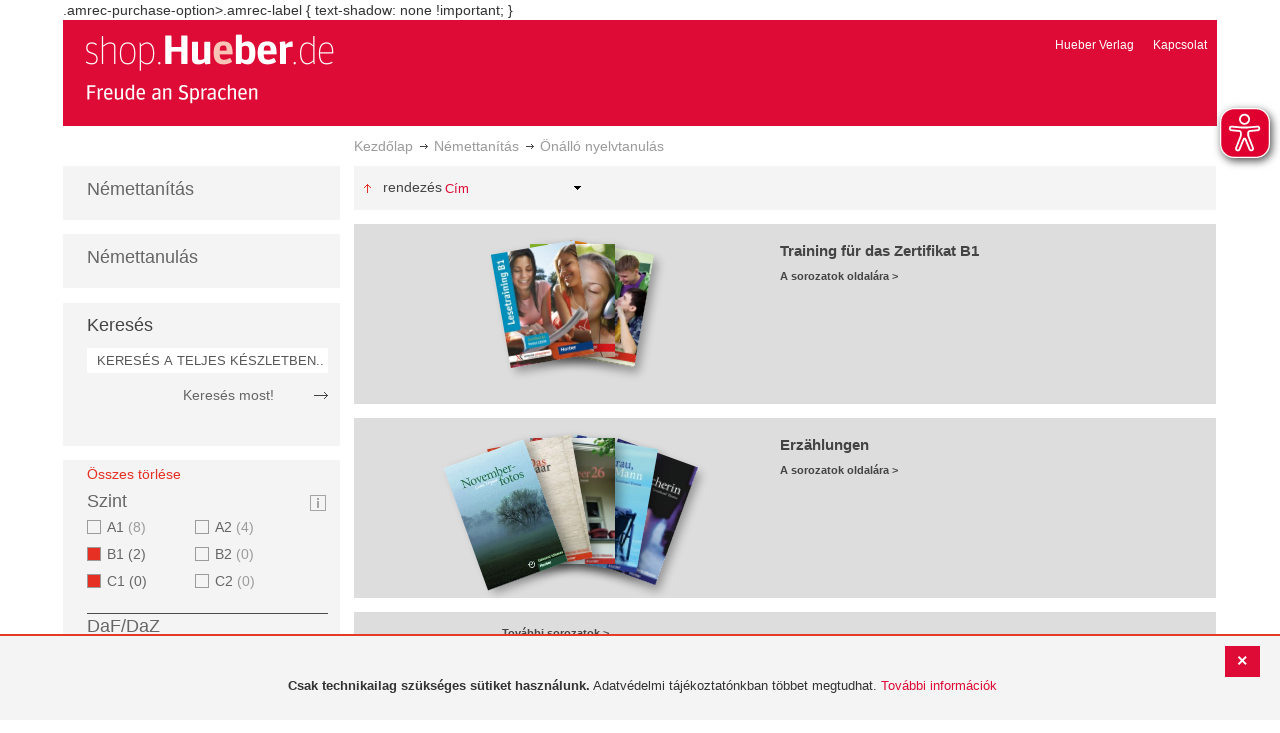

--- FILE ---
content_type: text/html; charset=UTF-8
request_url: https://shop.hueber.de/hu/sprache-unterrichten/selbststandig-lernen/szint/b1-c1/daf/daz/junge-erwachsene-kinder.html
body_size: 11983
content:
<!doctype html>
<html lang="hu">
    <head >
        <script>
    var BASE_URL = 'https://shop.hueber.de/hu/';
    var require = {
        "baseUrl": "https://shop.hueber.de/pub/static/version1755090482/frontend/Hueber/hueber_noprice/hu_HU"
    };
</script>
        <meta charset="utf-8"/>
<meta name="title" content="Hueber | Shop/Katalog | Önálló nyelvtanulás - Némettanítás: B1, C1, Kinder and junge Erwachsene"/>
<meta name="description" content="B1, C1, Kinder and junge Erwachsene"/>
<meta name="keywords" content="B1,C1,Kinder,junge Erwachsene"/>
<meta name="robots" content="NOINDEX,NOFOLLOW"/>
<meta name="viewport" content="width=device-width, initial-scale=1"/>
<meta name="format-detection" content="telephone=no"/>
<title>Hueber | Shop/Katalog | Önálló nyelvtanulás - Némettanítás: B1, C1, Kinder and junge Erwachsene</title>
<link  rel="stylesheet" type="text/css"  media="all" href="https://shop.hueber.de/pub/static/version1755090482/frontend/Hueber/hueber_noprice/hu_HU/mage/calendar.css" />
<link  rel="stylesheet" type="text/css"  media="all" href="https://shop.hueber.de/pub/static/version1755090482/frontend/Hueber/hueber_noprice/hu_HU/css/styles-m.css" />
<link  rel="stylesheet" type="text/css"  media="all" href="https://shop.hueber.de/pub/static/version1755090482/frontend/Hueber/hueber_noprice/hu_HU/css/bootstrap.min.css" />
<link  rel="stylesheet" type="text/css"  media="all" href="https://shop.hueber.de/pub/static/version1755090482/frontend/Hueber/hueber_noprice/hu_HU/Hueber_TopMenu/css/navi.css" />
<link  rel="stylesheet" type="text/css"  media="all" href="https://shop.hueber.de/pub/static/version1755090482/frontend/Hueber/hueber_noprice/hu_HU/css/custom.css" />
<link  rel="stylesheet" type="text/css"  media="all" href="https://shop.hueber.de/pub/static/version1755090482/frontend/Hueber/hueber_noprice/hu_HU/Magento_Catalog/css/catalog_custom.css" />
<link  rel="stylesheet" type="text/css"  media="all" href="https://shop.hueber.de/pub/static/version1755090482/frontend/Hueber/hueber_noprice/hu_HU/Manadev_LayeredNavigation/css/manadev_custom.css" />
<link  rel="stylesheet" type="text/css"  media="all" href="https://shop.hueber.de/pub/static/version1755090482/frontend/Hueber/hueber_noprice/hu_HU/Magento_Checkout/css/checkout_custom.css" />
<link  rel="stylesheet" type="text/css"  media="all" href="https://shop.hueber.de/pub/static/version1755090482/frontend/Hueber/hueber_noprice/hu_HU/Magento_Downloadable/css/downloadable_custom.css" />
<link  rel="stylesheet" type="text/css"  media="all" href="https://shop.hueber.de/pub/static/version1755090482/frontend/Hueber/hueber_noprice/hu_HU/Snk_AddOnProduct/css/category_custom.css" />
<link  rel="stylesheet" type="text/css"  media="all" href="https://shop.hueber.de/pub/static/version1755090482/frontend/Hueber/hueber_noprice/hu_HU/Manadev_Core/css/manadev.css" />
<link  rel="stylesheet" type="text/css"  media="screen and (min-width: 768px)" href="https://shop.hueber.de/pub/static/version1755090482/frontend/Hueber/hueber_noprice/hu_HU/css/styles-l.css" />
<link  rel="stylesheet" type="text/css"  media="print" href="https://shop.hueber.de/pub/static/version1755090482/frontend/Hueber/hueber_noprice/hu_HU/css/print.css" />
<script  type="text/javascript"  src="https://shop.hueber.de/pub/static/version1755090482/frontend/Hueber/hueber_noprice/hu_HU/requirejs/require.js"></script>
<script  type="text/javascript"  src="https://shop.hueber.de/pub/static/version1755090482/frontend/Hueber/hueber_noprice/hu_HU/mage/requirejs/mixins.js"></script>
<script  type="text/javascript"  src="https://shop.hueber.de/pub/static/version1755090482/frontend/Hueber/hueber_noprice/hu_HU/requirejs-config.js"></script>
<script  type="text/javascript"  src="https://shop.hueber.de/pub/static/version1755090482/frontend/Hueber/hueber_noprice/hu_HU/mage/polyfill.js"></script>
<script  type="text/javascript"  src="https://shop.hueber.de/pub/static/version1755090482/frontend/Hueber/hueber_noprice/hu_HU/js/font-awesome_all.min.js"></script>
<script  type="text/javascript"  src="https://shop.hueber.de/pub/static/version1755090482/frontend/Hueber/hueber_noprice/hu_HU/Manadev_LayeredNavigationMobile/js/accordionAnimateFix.js"></script>
<link rel="preload" as="font" crossorigin="anonymous" href="https://shop.hueber.de/pub/static/version1755090482/frontend/Hueber/hueber_noprice/hu_HU/fonts/opensans/light/opensans-300.woff2" />
<link rel="preload" as="font" crossorigin="anonymous" href="https://shop.hueber.de/pub/static/version1755090482/frontend/Hueber/hueber_noprice/hu_HU/fonts/opensans/regular/opensans-400.woff2" />
<link rel="preload" as="font" crossorigin="anonymous" href="https://shop.hueber.de/pub/static/version1755090482/frontend/Hueber/hueber_noprice/hu_HU/fonts/opensans/semibold/opensans-600.woff2" />
<link rel="preload" as="font" crossorigin="anonymous" href="https://shop.hueber.de/pub/static/version1755090482/frontend/Hueber/hueber_noprice/hu_HU/fonts/opensans/bold/opensans-700.woff2" />
<link rel="preload" as="font" crossorigin="anonymous" href="https://shop.hueber.de/pub/static/version1755090482/frontend/Hueber/hueber_noprice/hu_HU/fonts/Luma-Icons.woff2" />
<link  rel="canonical" href="https://shop.hueber.de/hu/sprache-unterrichten/selbststandig-lernen/szint/b1-c1/daf/daz/kinder-junge-erwachsene.html" />
<link  rel="icon" type="image/x-icon" href="https://shop.hueber.de/pub/media/favicon/stores/11/favicon.ico" />
<link  rel="shortcut icon" type="image/x-icon" href="https://shop.hueber.de/pub/media/favicon/stores/11/favicon.ico" />
<!--9KxYIk0p4ZKzmrRwf55FaFSbUOFDuCqG-->
<style>
.amrec-purchase-option>.amrec-label {
     font-weight: 700;
    font-size: 15px;
    text-shadow: none !important;
}
</style>
.amrec-purchase-option>.amrec-label {
 text-shadow: none !important;
}            </head>
    <body data-container="body"
          data-mage-init='{"loaderAjax": {}, "loader": { "icon": "https://shop.hueber.de/pub/static/version1755090482/frontend/Hueber/hueber_noprice/hu_HU/images/loader-2.gif"}}'
        class="container page-with-filter page-products categorypath-sprache-unterrichten-selbststandig-lernen category-selbststandig-lernen catalog-category-view page-layout-2columns-left">
        <script async src="https://shop.hueber.de/pub/static/version1755090482/frontend/Hueber/hueber_noprice/hu_HU/eye_able/public/js/eyeAble.js"></script>
<script async src="https://shop.hueber.de/pub/static/version1755090482/frontend/Hueber/hueber_noprice/hu_HU/eye_able/shop.hueber.de.js"></script>

<div class="topofpagebt" id="topofpagebt" onclick="jQuery('html, body').animate({ scrollTop: 0 }, 'slow');"></div>

<script type="text/javascript">
    require([
        'Magento_Theme/js/scroll'
    ], function ($) {


    });

</script>

<script type="text/x-magento-init">
    {
        "*": {
            "mage/cookies": {
                "expires": null,
                "path": "\u002F",
                "domain": ".shop.hueber.de",
                "secure": false,
                "lifetime": "3600"
            }
        }
    }
</script>
    <noscript>
        <div class="message global noscript">
            <div class="content">
                <p>
                    <strong>Úgy tűnik a JavaScript ki van kapcsolva a böngésződben.</strong>
                    <span>A legjobb élményhez az oldalunkon, győződjön meg róla, hogy a JavaScript be van kapcsolva a böngészőjében.</span>
                </p>
            </div>
        </div>
    </noscript>
    <div role="alertdialog"
         tabindex="-1"
         class="message global cookie"
         id="notice-cookie-block"
         style="display: none;">
                <div class="actions">
            <button id="btn-cookie-close" class="action primary"></button>
        </div>
        <div role="document" class="content" tabindex="0">
            <p>
                <strong>Csak technikailag szükséges sütiket használunk.</strong>
                <span>Adatvédelmi tájékoztatónkban többet megtudhat.</span>
                <a href="/hu/datenschutz">További információk</a>
            </p>
        </div>
            </div>
    <script type="text/x-magento-init">
        {
            "#notice-cookie-block": {
                "cookieNotices": {
                    "cookieAllowButtonSelector": "#btn-cookie-close",
                    "cookieName": "user_allowed_save_cookie",
                    "cookieValue": {"4":1},
                    "cookieLifetime": 31536000,
                    "noCookiesUrl": "https\u003A\u002F\u002Fshop.hueber.de\u002Fhu\u002Fcookie\u002Findex\u002FnoCookies\u002F"
                }
            }
        }
    </script>
        <script>
        require(['jquery', 'jquery/ui'], function($) {
            $(document).ready( function() {
                setTimeout(function() { $("#btn-cookie-close").trigger("click");}, 30000);
            });
        });
    </script>
    
<script>
    window.cookiesConfig = window.cookiesConfig || {};
    window.cookiesConfig.secure = true;
</script>
<script>
    require.config({
        map: {
            '*': {
                wysiwygAdapter: 'mage/adminhtml/wysiwyg/tiny_mce/tinymce4Adapter'
            }
        }
    });
</script>

<script type="text/javascript">
    var et_pagename = "Hueber | Shop/Katalog | Önálló nyelvtanulás - Némettanítás: B1, C1, Kinder and junge Erwachsene, category-18555";
    var et_areas = "/hu/sprache-unterrichten/selbststandig-lernen/szint/b1-c1/daf/daz/junge-erwachsene-kinder";
    var _etr = {blockDC:true}; // fix conflict for jquery
</script>

    <script id="_etLoader" type="text/javascript" charset="UTF-8"
            data-block-cookies="true"
            data-secure-code="GQbXQs"
            src="//static.etracker.com/code/e.js"
            data-plugin-version="Magento2_1.6.0"
            async>



<script type="text/x-magento-init">
{
    "*": {
        "Etracker_Etracker/js/etracker": {
        }
    }
}
</script>

    <script type="text/javascript">
        etCommerce.debugMode = true ;
    </script>

<div id="mana_ajax_wrapper_mana_seo_query"><script>
    manadevSeoQuery = {"hueber_niveaustufen":"156_161","hueber_zielgruppe_daf":"11580_11581"};
</script></div><div class="page-wrapper"><header class="page-header"><div class="magestore-bannerslider">
    </div>
<div class="magestore-bannerslider">
    </div>
<div class="header content"><span data-action="toggle-nav" class="action nav-toggle"><span>Toggle Nav</span></span>
<a
    class="logo"
    href="https://shop.hueber.de/hu/"
    title="Hueber&#x20;Verlag"
    aria-label="store logo">
    <img src="https://shop.hueber.de/pub/static/version1755090482/frontend/Hueber/hueber_noprice/hu_HU/images/logo.png"
         title="Hueber&#x20;Verlag"
         alt="Hueber&#x20;Verlag"
            width="260"            height="80"    />
</a>
<nav id="headernavi">
    <ul class="links">
        <li class="first" ><a href="http://www.hueber.hu/"
                      title="Hueber Verlag" target="_blank">
        Hueber Verlag</a></li>
<li class="top-link-kontakt"><a href="https://shop.hueber.de/hu/kontakt/" title="Kapcsolat" >Kapcsolat</a></li>

        <!--    //todo hide Links for country shops using xml-->
                
    </ul>

</nav>
</div></header><div id="mana_ajax_wrapper_breadcrumbs"><div class="breadcrumbs">
    <ul class="items">
                                <li class="item home">
                                                            <a href="https://shop.hueber.de/hu/" title="Ugrás a honlapra">Kezdőlap</a>
                                                </li>
                                <li class="item category18537">
                                                            <a href="https://shop.hueber.de/hu/sprache-unterrichten.html" title="">Némettanítás</a>
                                                </li>
                                <li class="item category18555">
                                    <strong>Önálló nyelvtanulás</strong>
                            </li>
            </ul>
</div>
</div><div class="magestore-bannerslider">
    </div>
<div class="magestore-bannerslider">
    </div>
<main id="maincontent" class="page-main"><a id="contentarea" tabindex="-1"></a>
<div class="page messages"><div data-placeholder="messages"></div>
<div data-bind="scope: 'messages'">
    <!-- ko if: cookieMessages && cookieMessages.length > 0 -->
    <div role="alert" data-bind="foreach: { data: cookieMessages, as: 'message' }" class="messages">
        <div data-bind="attr: {
            class: 'message-' + message.type + ' ' + message.type + ' message',
            'data-ui-id': 'message-' + message.type
        }">
            <div data-bind="html: $parent.prepareMessageForHtml(message.text)"></div>
        </div>
    </div>
    <!-- /ko -->

    <!-- ko if: messages().messages && messages().messages.length > 0 -->
    <div role="alert" data-bind="foreach: { data: messages().messages, as: 'message' }" class="messages">
        <div data-bind="attr: {
            class: 'message-' + message.type + ' ' + message.type + ' message',
            'data-ui-id': 'message-' + message.type
        }">
            <div data-bind="html: $parent.prepareMessageForHtml(message.text)"></div>
        </div>
    </div>
    <!-- /ko -->
</div>
<script type="text/x-magento-init">
    {
        "*": {
            "Magento_Ui/js/core/app": {
                "components": {
                        "messages": {
                            "component": "Magento_Theme/js/view/messages"
                        }
                    }
                }
            }
    }
</script>
</div><div class="category-view"><div id="mana_ajax_wrapper_category_image"></div><div id="mana_ajax_wrapper_category_description">

</div><div id="mana_ajax_wrapper_category_cms"></div></div><div class="container innerPages"><div class="col-sm-3 leftMenu">    <div class="sections nav-sections">
                <div class="section-items nav-sections-items"
             data-mage-init='{"tabs":{"openedState":"active"}}'>
                                            <div class="section-item-title nav-sections-item-title"
                     data-role="collapsible">
                    <a class="nav-sections-item-switch"
                       data-toggle="switch" href="#store.menu">
                        Menü                    </a>
                </div>
                <div class="section-item-content nav-sections-item-content"
                     id="store.menu"
                     data-role="content">
                    
<script type="text/javascript">
    require([
        'Hueber_TopMenu/js/nav'
    ], function ($) {});

    </script>
<div class="col-sm-3 left-column">
<div id="pagenav">
    <div class="nav-container">
        <nav>
            <ul id="nav" >
                
<li>
	<a href="javascript:void(0)" style="cursor:default;text-decoration:none !important">Némettanítás</a>
		<div class="opener" onclick="toggleSub(this);">+</div><div class="content">
			<ul class="nav-single-language"><div><li><a href="https://shop.hueber.de/hu/sprache-unterrichten/aussprache.html"><span>Aussprache</span></a></li><li><a href="https://shop.hueber.de/hu/catalog/category/view/s/bamf-genehmigt/id/21995/"><span>_ BAMF genehmigt</span></a></li><li><a href="https://shop.hueber.de/hu/sprache-unterrichten/beruf.html"><span>Beruf</span></a></li><li><a href="https://shop.hueber.de/hu/sprache-unterrichten/fertigkeitentraining.html"><span>Fertigkeitentraining</span></a></li><li><a href="https://shop.hueber.de/hu/sprache-unterrichten/grammatik.html"><span>Nyelvtan</span></a></li><li><a href="https://shop.hueber.de/hu/sprache-unterrichten/horbuch.html"><span>Hörbuch</span></a></li><li><a href="https://shop.hueber.de/hu/sprache-unterrichten/horkurs.html"><span>Hörkurs</span></a></li><li><a href="https://shop.hueber.de/hu/sprache-unterrichten/integration.html"><span>Integration</span></a></li><li><a href="https://shop.hueber.de/hu/sprache-unterrichten/kinderbuch.html"><span>Gyermekkönyv</span></a></li><li><a href="https://shop.hueber.de/hu/sprache-unterrichten/kopiervorlagen.html"><span>Kopiervorlagen</span></a></li><li><a href="https://shop.hueber.de/hu/sprache-unterrichten/landeskunde.html"><span>Országismeret</span></a></li><li><a href="https://shop.hueber.de/hu/sprache-unterrichten/lehrwerk.html"><span>Tankönyvsorozat</span></a></li><li><a href="https://shop.hueber.de/hu/sprache-unterrichten/lekture.html"><span>Könnyített olvasmány</span></a></li><li><a href="https://shop.hueber.de/hu/sprache-unterrichten/methodik-didaktik.html"><span>Módszertan, didaktika</span></a></li><li><a href="https://shop.hueber.de/hu/sprache-unterrichten/prufungsvorbereitung.html"><span>Nyelvvizsga-előkészítés</span></a></li><li><a href="https://shop.hueber.de/hu/sprache-unterrichten/ratsel.html"><span>Rejtvény</span></a></li><li><a href="https://shop.hueber.de/hu/sprache-unterrichten/selbststandig-lernen.html"><span>Önálló nyelvtanulás</span></a></li><li><a href="https://shop.hueber.de/hu/sprache-unterrichten/spiele.html"><span>Spiele/Sprachlernspiele</span></a></li><li><a href="https://shop.hueber.de/hu/sprache-unterrichten/sprachfuhrer.html"><span>Nyelvkalauz</span></a></li><li><a href="https://shop.hueber.de/hu/sprache-unterrichten/sprachkurs.html"><span>Nyelvtanfolyam</span></a></li><li><a href="https://shop.hueber.de/hu/sprache-unterrichten/worterbuch.html"><span>Szótár</span></a></li><li><a href="https://shop.hueber.de/hu/sprache-unterrichten/wortschatz.html"><span>Szókincs</span></a></li></div>
			</ul>
		</div>
</li>
<li>
	<a href="javascript:void(0)" style="cursor:default;text-decoration:none !important">Némettanulás</a>
		<div class="opener" onclick="toggleSub(this);">+</div><div class="content">
			<ul class="nav-single-language"><div><li><a href="https://shop.hueber.de/hu/sprache-lernen/aussprache.html"><span>Aussprache</span></a></li><li><a href="https://shop.hueber.de/hu/catalog/category/view/s/bamf-genehmigt/id/21996/"><span>_ BAMF genehmigt</span></a></li><li><a href="https://shop.hueber.de/hu/sprache-lernen/beruf.html"><span>Beruf</span></a></li><li><a href="https://shop.hueber.de/hu/sprache-lernen/fertigkeitentraining.html"><span>Fertigkeitentraining</span></a></li><li><a href="https://shop.hueber.de/hu/sprache-lernen/grammatik.html"><span>Nyelvtan</span></a></li><li><a href="https://shop.hueber.de/hu/sprache-lernen/horbuch.html"><span>Hörbuch</span></a></li><li><a href="https://shop.hueber.de/hu/sprache-lernen/horkurs.html"><span>Hörkurs</span></a></li><li><a href="https://shop.hueber.de/hu/sprache-lernen/integration.html"><span>Integration</span></a></li><li><a href="https://shop.hueber.de/hu/sprache-lernen/kinderbuch.html"><span>Gyermekkönyv</span></a></li><li><a href="https://shop.hueber.de/hu/sprache-lernen/kopiervorlagen.html"><span>Kopiervorlagen</span></a></li><li><a href="https://shop.hueber.de/hu/sprache-lernen/landeskunde.html"><span>Országismeret</span></a></li><li><a href="https://shop.hueber.de/hu/sprache-lernen/lehrwerk.html"><span>Tankönyvsorozat</span></a></li><li><a href="https://shop.hueber.de/hu/sprache-lernen/lekture.html"><span>Könnyített olvasmány</span></a></li><li><a href="https://shop.hueber.de/hu/sprache-lernen/methodik-didaktik.html"><span>Módszertan, didaktika</span></a></li><li><a href="https://shop.hueber.de/hu/sprache-lernen/prufungsvorbereitung.html"><span>Nyelvvizsga-előkészítés</span></a></li><li><a href="https://shop.hueber.de/hu/sprache-lernen/ratsel.html"><span>Rejtvény</span></a></li><li><a href="https://shop.hueber.de/hu/sprache-lernen/selbststandig-lernen.html"><span>Önálló nyelvtanulás</span></a></li><li><a href="https://shop.hueber.de/hu/sprache-lernen/spiele.html"><span>Spiele/Sprachlernspiele</span></a></li><li><a href="https://shop.hueber.de/hu/sprache-lernen/sprachfuhrer.html"><span>Nyelvkalauz</span></a></li><li><a href="https://shop.hueber.de/hu/sprache-lernen/sprachkurs.html"><span>Nyelvtanfolyam</span></a></li><li><a href="https://shop.hueber.de/hu/sprache-lernen/worterbuch.html"><span>Szótár</span></a></li><li><a href="https://shop.hueber.de/hu/sprache-lernen/wortschatz.html"><span>Szókincs</span></a></li></div>
			</ul>
		</div>
</li>            </ul>
        </nav>
    </div>
</div>
    
<script type="text/javascript">
    require([
        'Hueber_TopMenu/js/nav'
    ], function ($) {});

    </script>

<div class="mobile-search">
    Keresés    <div class="opener" onclick="toggleSearch(this);">+</div>
    </div>
<div class="side-search">
    <div>

        <h2 style="margin: 0px;">Keresés</h2>


                <form id="search_mini_form1" action="https://shop.hueber.de/hu/catalogsearch/result/" method="get">
                
            <div class="form-search">

                                    <input id="search" type="text" name="q"
                           placeholder="KERESÉS A TELJES KÉSZLETBEN..."
                           value="" class="input-text"
                           onfocus="this.placeholder = ''"
                           onblur="this.placeholder = 'KERESÉS A TELJES KÉSZLETBEN..." />
                                
                

                <div class="search_action">
                    <div>
                        <a class="detail_search" href="#" onclick="document.forms['search_mini_form1'].submit();">
                            Keresés most!</a>
                    </div>
                </div>

                <div id="search_autocomplete" class="search-autocomplete"></div>
                <script type="text/javascript">
//
//                    var searchForm = new Varien.searchForm('search_mini_form1', 'search',
//                        '//');
//
//
                </script>


            </div>
        </form>

    </div>
</div>

<script>
    function toggleSub(element) {
        if (element.nextElementSibling.style.display !== 'block') {
            element.innerHTML = '-';
            element.nextElementSibling.style.display = 'block';
        } else {
            element.innerHTML = '+';
            element.nextElementSibling.style.display = 'none';
        }
    }
    function toggleSearch(obj) {
        jQuery(".mb-mana-catalog-leftnav,.side-search").toggleClass("hide-mobile");
        if (obj.innerHTML == "+")
            obj.innerHTML = "-";
        else
            obj.innerHTML = "+";
    }
</script>
</div>
<script>
    function toggleSub(element) {
        if (element.nextElementSibling.style.display !== 'block') {
            element.innerHTML = '-';
            element.nextElementSibling.style.display = 'block';
        } else {
            element.innerHTML = '+';
            element.nextElementSibling.style.display = 'none';
        }
    }
    function toggleSearch(obj) {
        jQuery(".mb-mana-catalog-leftnav,.side-search").toggleClass("hide-mobile");
        if (obj.innerHTML == "+")
            obj.innerHTML = "-";
        else
            obj.innerHTML = "+";
    }
</script>
                </div>
                                            <div class="section-item-title nav-sections-item-title"
                     data-role="collapsible">
                    <a class="nav-sections-item-switch"
                       data-toggle="switch" href="#store.links">
                        Fiók                    </a>
                </div>
                <div class="section-item-content nav-sections-item-content"
                     id="store.links"
                     data-role="content">
                    <!-- Account links -->                </div>
                                    </div>
    </div>
<div id="mana_ajax_wrapper_main_mana_layered_nav">
<div class="manadev-filter-blocks-main">
    <div class="block filter mana-filter-block" data-mage-init='{ "Manadev_LayeredNavigation/js/NavigationView": {} }'>
        <div class="block-title filter-title">
            <strong>Szűrés</strong>
        </div>

        <div class="block-content filter-content">
                            <div class="filter-current" style="display: none;">
                    <strong class="block-subtitle filter-current-subtitle" style="display: none" role="heading" aria-level="2" data-count="4">Aktív szűrőfeltételek</strong>
                    <ol class="items">
                                                                                    <li class="item"><span class="filter-label">Szint</span>
<span class="filter-value">B1</span>
<a class="action remove" href="https://shop.hueber.de/hu/sprache-unterrichten/selbststandig-lernen/szint/c1/daf/daz/kinder-junge-erwachsene.html"data-action="-hueber_niveaustufen=156&p=" rel="nofollow"   title="Eltávolítás Szint B1">
    <span>Termék eltávolítása</span>
</a>
</li>
                                                            <li class="item"><span class="filter-label">Szint</span>
<span class="filter-value">C1</span>
<a class="action remove" href="https://shop.hueber.de/hu/sprache-unterrichten/selbststandig-lernen/szint/b1/daf/daz/kinder-junge-erwachsene.html"data-action="-hueber_niveaustufen=161&p=" rel="nofollow"   title="Eltávolítás Szint C1">
    <span>Termék eltávolítása</span>
</a>
</li>
                                                                                                                <li class="item"><span class="filter-label">DaF/DaZ</span>
<span class="filter-value">Kinder</span>
<a class="action remove" href="https://shop.hueber.de/hu/sprache-unterrichten/selbststandig-lernen/szint/b1-c1/daf/daz/junge-erwachsene.html"data-action="-hueber_zielgruppe_daf=11581&p=" rel="nofollow"   title="Eltávolítás DaF/DaZ Kinder">
    <span>Termék eltávolítása</span>
</a>
</li>
                                                            <li class="item"><span class="filter-label">DaF/DaZ</span>
<span class="filter-value">junge Erwachsene</span>
<a class="action remove" href="https://shop.hueber.de/hu/sprache-unterrichten/selbststandig-lernen/szint/b1-c1/daf/daz/kinder.html"data-action="-hueber_zielgruppe_daf=11580&p=" rel="nofollow"   title="Eltávolítás DaF/DaZ junge Erwachsene">
    <span>Termék eltávolítása</span>
</a>
</li>
                                                                        </ol>
                </div>

                <div class="block-actions filter-actions">
                    <a href="https://shop.hueber.de/hu/sprache-unterrichten/selbststandig-lernen.html"data-action="p=&hueber_niveaustufen=&hueber_zielgruppe_daf=" class="action clear filter-clear"><span>Összes törlése</span></a>
                </div>
            
            <strong role="heading" aria-level="2" class="block-subtitle filter-subtitle" style="display: none">Vásárlási beállítások                            </strong>

            <dl class="filter-options" id="narrow-by-list">
                                                            <dt role="heading" aria-level="3" class="text-capitalize filter-options-title main-filter-hueber-niveaustufen">
                    Szint                </dt>
                                                    <div class="niveau_icon" ><a href="https://shop.hueber.de/hu/niveaustufen/" target="_blank">
                            <img src="https://shop.hueber.de/pub/static/version1755090482/frontend/Hueber/hueber_noprice/hu_HU/images/info.png" title="Legende Niveaustufen" /></a></div>
                                                <dd class="filter-options-content main-filter-hueber-niveaustufen">
<div class="manadev-expandable-filter outer-container show-more-show-less">
    <div class="inner-container">
        <!---->

    <ol id="show_in_main_sidebar-hueber_niveaustufen" class="items mana-filter-checkboxes" data-mage-init='{ "Manadev_LayeredNavigationCheckboxes/js/FilterView": {} }'>
                                    <li class="item">
                    <a class="unchecked" href="https://shop.hueber.de/hu/sprache-unterrichten/selbststandig-lernen/szint/b1-c1-a1/daf/daz/kinder-junge-erwachsene.html"data-action="+hueber_niveaustufen=158&p=" rel="nofollow">
                        A1                                                    <span class="count">8<span class="filter-count-label">
                                                            elemek                                                    </span></span>
                                            </a>
                </li>
                                                <li class="item">
                    <a class="unchecked" href="https://shop.hueber.de/hu/sprache-unterrichten/selbststandig-lernen/szint/b1-c1-a2/daf/daz/kinder-junge-erwachsene.html"data-action="+hueber_niveaustufen=160&p=" rel="nofollow">
                        A2                                                    <span class="count">4<span class="filter-count-label">
                                                            elemek                                                    </span></span>
                                            </a>
                </li>
                                                <li class="mana-selected item">
                    <a class="checked" href="https://shop.hueber.de/hu/sprache-unterrichten/selbststandig-lernen/szint/c1/daf/daz/kinder-junge-erwachsene.html"data-action="-hueber_niveaustufen=156&p=" rel="nofollow">
                        B1                                                    <span class="count">2<span class="filter-count-label">
                                                            elemek                                                    </span></span>
                                            </a>
                </li>
                                                <li class="item">
                    <a class="unchecked disabled" href="javascript:void(0)">
                        B2                                                    <span class="count">0<span class="filter-count-label">
                                                                    elemek                                                            </span></span>
                                            </a>
                </li>
                                                <li class="mana-selected item">
                    <a class="checked" href="https://shop.hueber.de/hu/sprache-unterrichten/selbststandig-lernen/szint/b1/daf/daz/kinder-junge-erwachsene.html"data-action="-hueber_niveaustufen=161&p=" rel="nofollow">
                        C1                                                    <span class="count">0<span class="filter-count-label">
                                                            elemek                                                    </span></span>
                                            </a>
                </li>
                                                <li class="item">
                    <a class="unchecked disabled" href="javascript:void(0)">
                        C2                                                    <span class="count">0<span class="filter-count-label">
                                                                    elemek                                                            </span></span>
                                            </a>
                </li>
                        </ol>
    </div>
</div>
    <div class="manadev-show-more">
        <a href="#" title="Mutass többet">Mutass többet</a>
    </div>
<script>
    require([
        'jquery',
        'Manadev_LayeredNavigationShowMore/js/showMoreShowLess'
    ], function($) {
        var options = {
    "number_of_visible_items": "4",
    "show_more_label": "Mutass t\u00f6bbet",
    "show_less_label": "Show less",
    "transition_duration_ms": "100"
};
        $("#show_in_main_sidebar-hueber_niveaustufen").showMoreShowLess(options);
    });
</script>
</dd>
                                                            <dt role="heading" aria-level="3" class="text-capitalize filter-options-title main-filter-hueber-zielgruppe-daf">
                    DaF/DaZ                </dt>
                                                                <dd class="filter-options-content main-filter-hueber-zielgruppe-daf"><!---->

    <ol id="show_in_main_sidebar-hueber_zielgruppe_daf" class="items mana-filter-checkboxes" data-mage-init='{ "Manadev_LayeredNavigationCheckboxes/js/FilterView": {} }'>
                                    <li class="item">
                    <a class="unchecked" href="https://shop.hueber.de/hu/sprache-unterrichten/selbststandig-lernen/szint/b1-c1/daf/daz/kinder-erwachsene-junge-erwachsene.html"data-action="+hueber_zielgruppe_daf=11579&p=" rel="nofollow">
                        Erwachsene                                                    <span class="count">189<span class="filter-count-label">
                                                            elemek                                                    </span></span>
                                            </a>
                </li>
                                                <li class="item">
                    <a class="unchecked" href="https://shop.hueber.de/hu/sprache-unterrichten/selbststandig-lernen/szint/b1-c1/daf/daz/kinder-jugendliche-junge-erwachsene.html"data-action="+hueber_zielgruppe_daf=11582&p=" rel="nofollow">
                        Jugendliche                                                    <span class="count">41<span class="filter-count-label">
                                                            elemek                                                    </span></span>
                                            </a>
                </li>
                                                <li class="mana-selected item">
                    <a class="checked" href="https://shop.hueber.de/hu/sprache-unterrichten/selbststandig-lernen/szint/b1-c1/daf/daz/junge-erwachsene.html"data-action="-hueber_zielgruppe_daf=11581&p=" rel="nofollow">
                        Kinder                                                    <span class="count">2<span class="filter-count-label">
                                                            elemek                                                    </span></span>
                                            </a>
                </li>
                        </ol>
</dd>
                                                            <dt role="heading" aria-level="3" class="text-capitalize filter-options-title main-filter-hueber-schultypen">
                    Schultypen                </dt>
                                                                <dd class="filter-options-content main-filter-hueber-schultypen">
<ol id="show_in_main_sidebar-hueber_schultypen" class="mana-filter-radio" data-mage-init='{ "Manadev_LayeredNavigationRadio/js/manadevRadioFilter": {} }'>
    <li class="item">
        <input
            type="radio"
            style="display:none;"
            id="show_in_main_sidebar-hueber_schultypen_"
            name="show_in_main_sidebar-hueber_schultypen"
            value="https://shop.hueber.de/hu/sprache-unterrichten/selbststandig-lernen/szint/b1-c1/daf/daz/kinder-junge-erwachsene.html"
            data-action="hueber_schultypen=&p="            checked="checked"         />
        <label for="show_in_main_sidebar-hueber_schultypen_">
		    <span
                 class="m-selected-radio-button"                 title="Összes"
            >
                Összes            </span>
        </label>
    </li>
        <li class="item">
        <input
            type="radio"
            style="display:none;"
            id="show_in_main_sidebar-hueber_schultypen_0"
            name="show_in_main_sidebar-hueber_schultypen"
            value="https://shop.hueber.de/hu/sprache-unterrichten/selbststandig-lernen/szint/b1-c1/daf/daz/kinder-junge-erwachsene/schultypen/gymnasium.html"
            data-action="hueber_schultypen=11563&p="                    />
        <label for="show_in_main_sidebar-hueber_schultypen_0">
		    <span
                >
                Gymnasium                                    (1)
                            </span>
        </label>
    </li>
    </ol>
</dd>
                                                            <dt role="heading" aria-level="3" class="text-capitalize filter-options-title main-filter-hueber-medium">
                    Médium                </dt>
                                                                    <div class="niveau_icon" ><a href="https://shop.hueber.de/hu/medien/" target="_blank">
                            <img src="https://shop.hueber.de/pub/static/version1755090482/frontend/Hueber/hueber_noprice/hu_HU/images/info.png" title="Legende Medien" /></a></div>
                                <dd class="filter-options-content main-filter-hueber-medium">
<ol id="show_in_main_sidebar-hueber_medium" class="mana-filter-radio" data-mage-init='{ "Manadev_LayeredNavigationRadio/js/manadevRadioFilter": {} }'>
    <li class="item">
        <input
            type="radio"
            style="display:none;"
            id="show_in_main_sidebar-hueber_medium_"
            name="show_in_main_sidebar-hueber_medium"
            value="https://shop.hueber.de/hu/sprache-unterrichten/selbststandig-lernen/szint/b1-c1/daf/daz/kinder-junge-erwachsene.html"
            data-action="hueber_medium=&p="            checked="checked"         />
        <label for="show_in_main_sidebar-hueber_medium_">
		    <span
                 class="m-selected-radio-button"                 title="Összes"
            >
                Összes            </span>
        </label>
    </li>
        <li class="item">
        <input
            type="radio"
            style="display:none;"
            id="show_in_main_sidebar-hueber_medium_0"
            name="show_in_main_sidebar-hueber_medium"
            value="https://shop.hueber.de/hu/sprache-unterrichten/selbststandig-lernen/szint/b1-c1/daf/daz/kinder-junge-erwachsene/médium/buch.html"
            data-action="hueber_medium=318&p="                    />
        <label for="show_in_main_sidebar-hueber_medium_0">
		    <span
                >
                Buch                                    (2)
                            </span>
        </label>
    </li>
    </ol>
</dd>
                        </dl>
        </div>
    </div>
</div>
</div>
</div><div class="col-xs-12 col-sm-9 innerPagesMain"><div class="magestore-bannerslider">
    </div>
<div class="magestore-bannerslider">
    </div>
<input name="form_key" type="hidden" value="IWua1dF1eCcsdV1y" /><div id="authenticationPopup" data-bind="scope:'authenticationPopup'" style="display: none;">
    <script>
        window.authenticationPopup = {"autocomplete":"off","customerRegisterUrl":"https:\/\/shop.hueber.de\/hu\/customer\/account\/create\/","customerForgotPasswordUrl":"https:\/\/shop.hueber.de\/hu\/customer\/account\/forgotpassword\/","baseUrl":"https:\/\/shop.hueber.de\/hu\/"};
    </script>
    <!-- ko template: getTemplate() --><!-- /ko -->
    <script type="text/x-magento-init">
        {
            "#authenticationPopup": {
                "Magento_Ui/js/core/app": {"components":{"authenticationPopup":{"component":"Magento_Customer\/js\/view\/authentication-popup","children":{"messages":{"component":"Magento_Ui\/js\/view\/messages","displayArea":"messages"},"captcha":{"component":"Magento_Captcha\/js\/view\/checkout\/loginCaptcha","displayArea":"additional-login-form-fields","formId":"user_login","configSource":"checkout"},"amazon-button":{"component":"Amazon_Login\/js\/view\/login-button-wrapper","sortOrder":"0","displayArea":"additional-login-form-fields","config":{"tooltip":"Securely login into our website using your existing Amazon details.","componentDisabled":true}}}}}}            },
            "*": {
                "Magento_Ui/js/block-loader": "https\u003A\u002F\u002Fshop.hueber.de\u002Fpub\u002Fstatic\u002Fversion1755090482\u002Ffrontend\u002FHueber\u002Fhueber_noprice\u002Fhu_HU\u002Fimages\u002Floader\u002D1.gif"
            }
        }
    </script>
</div>
<script type="text/x-magento-init">
    {
        "*": {
            "Magento_Customer/js/section-config": {
                "sections": {"stores\/store\/switch":["*"],"stores\/store\/switchrequest":["*"],"directory\/currency\/switch":["*"],"*":["messages","customweb_external_checkout_widgets"],"customer\/account\/logout":["*","recently_viewed_product","recently_compared_product","persistent"],"customer\/account\/loginpost":["*"],"customer\/account\/createpost":["*"],"customer\/account\/editpost":["*"],"customer\/ajax\/login":["checkout-data","cart","captcha"],"catalog\/product_compare\/add":["compare-products"],"catalog\/product_compare\/remove":["compare-products"],"catalog\/product_compare\/clear":["compare-products"],"sales\/guest\/reorder":["cart"],"sales\/order\/reorder":["cart"],"checkout\/cart\/add":["cart","directory-data"],"checkout\/cart\/delete":["cart"],"checkout\/cart\/updatepost":["cart"],"checkout\/cart\/updateitemoptions":["cart"],"checkout\/cart\/couponpost":["cart"],"checkout\/cart\/estimatepost":["cart"],"checkout\/cart\/estimateupdatepost":["cart"],"checkout\/onepage\/saveorder":["cart","checkout-data","last-ordered-items"],"checkout\/sidebar\/removeitem":["cart"],"checkout\/sidebar\/updateitemqty":["cart"],"rest\/*\/v1\/carts\/*\/payment-information":["cart","last-ordered-items","instant-purchase"],"rest\/*\/v1\/guest-carts\/*\/payment-information":["cart"],"rest\/*\/v1\/guest-carts\/*\/selected-payment-method":["cart","checkout-data"],"rest\/*\/v1\/carts\/*\/selected-payment-method":["cart","checkout-data","instant-purchase"],"customer\/address\/*":["instant-purchase"],"customer\/account\/*":["instant-purchase"],"vault\/cards\/deleteaction":["instant-purchase"],"multishipping\/checkout\/overviewpost":["cart"],"authorizenet\/directpost_payment\/place":["cart","checkout-data"],"paypal\/express\/placeorder":["cart","checkout-data"],"paypal\/payflowexpress\/placeorder":["cart","checkout-data"],"paypal\/express\/onauthorization":["cart","checkout-data"],"persistent\/index\/unsetcookie":["persistent"],"review\/product\/post":["review"],"braintree\/paypal\/placeorder":["cart","checkout-data"],"wishlist\/index\/add":["wishlist"],"wishlist\/index\/remove":["wishlist"],"wishlist\/index\/updateitemoptions":["wishlist"],"wishlist\/index\/update":["wishlist"],"wishlist\/index\/cart":["wishlist","cart"],"wishlist\/index\/fromcart":["wishlist","cart"],"wishlist\/index\/allcart":["wishlist","cart"],"wishlist\/shared\/allcart":["wishlist","cart"],"wishlist\/shared\/cart":["cart"],"payenginecw\/endpoint\/index":["cart"]},
                "clientSideSections": ["checkout-data","cart-data"],
                "baseUrls": ["https:\/\/shop.hueber.de\/hu\/"],
                "sectionNames": ["messages","customer","compare-products","last-ordered-items","cart","directory-data","captcha","instant-purchase","persistent","review","wishlist","customweb_external_checkout_widgets","recently_viewed_product","recently_compared_product","product_data_storage","paypal-billing-agreement","ops-aliases"]            }
        }
    }
</script>
<script type="text/x-magento-init">
    {
        "*": {
            "Magento_Customer/js/customer-data": {
                "sectionLoadUrl": "https\u003A\u002F\u002Fshop.hueber.de\u002Fhu\u002Fcustomer\u002Fsection\u002Fload\u002F",
                "expirableSectionLifetime": 60,
                "expirableSectionNames": ["cart","persistent"],
                "cookieLifeTime": "3600",
                "updateSessionUrl": "https\u003A\u002F\u002Fshop.hueber.de\u002Fhu\u002Fcustomer\u002Faccount\u002FupdateSession\u002F"
            }
        }
    }
</script>
<script type="text/x-magento-init">
    {
        "*": {
            "Magento_Customer/js/invalidation-processor": {
                "invalidationRules": {
                    "website-rule": {
                        "Magento_Customer/js/invalidation-rules/website-rule": {
                            "scopeConfig": {
                                "websiteId": "4"
                            }
                        }
                    }
                }
            }
        }
    }
</script>
<script type="text/x-magento-init">
    {
        "body": {
            "pageCache": {"url":"https:\/\/shop.hueber.de\/hu\/page_cache\/block\/render\/id\/18555\/?hueber_niveaustufen=156_161&hueber_zielgruppe_daf=11580_11581","handles":["default","catalog_category_view","catalog_category_view_type_layered","catalog_category_view_type_layered_without_children","catalog_category_view_id_18555","mana_styles"],"originalRequest":{"route":"catalog","controller":"category","action":"view","uri":"\/hu\/sprache-unterrichten\/selbststandig-lernen\/szint\/b1-c1\/daf\/daz\/junge-erwachsene-kinder.html"},"versionCookieName":"private_content_version"}        }
    }
</script>

<div class="magestore-bannerslider">
    </div>
<div id="mana_ajax_wrapper_category_products"><div id="mana_ajax_wrapper_mobile_mana_layered_nav">
    <div class="mana-filter-block mana-mobile" data-mage-init='{"Manadev_Core/js/StatefulCollapsibleWidget":{"id": "mobile.mana.layered_nav.title", "openedState": "active", "collapsible": true, "animate": 150, "active": true}, "Manadev_LayeredNavigation/js/NavigationView": {}}'>
        <dl class="filter-options" data-role="collapsible">
            <dt data-role="title">
                <div class="m-filter-title" data-role="trigger">
                    Szűrés                    <span class="collapse-indicator">&nbsp;</span>
                </div>
                                                            <ol class="m-applied-filters items">
                                                                                                <li class="item"><span class="filter-label">Szint</span>
<span class="filter-value">B1</span>
<a class="action remove" href="https://shop.hueber.de/hu/sprache-unterrichten/selbststandig-lernen/szint/c1/daf/daz/kinder-junge-erwachsene.html"data-action="-hueber_niveaustufen=156&p=" rel="nofollow"   title="Eltávolítás Szint B1">
    <span>Termék eltávolítása</span>
</a>
</li>
                                                                    <li class="item"><span class="filter-label">Szint</span>
<span class="filter-value">C1</span>
<a class="action remove" href="https://shop.hueber.de/hu/sprache-unterrichten/selbststandig-lernen/szint/b1/daf/daz/kinder-junge-erwachsene.html"data-action="-hueber_niveaustufen=161&p=" rel="nofollow"   title="Eltávolítás Szint C1">
    <span>Termék eltávolítása</span>
</a>
</li>
                                                                                                                                <li class="item"><span class="filter-label">DaF/DaZ</span>
<span class="filter-value">Kinder</span>
<a class="action remove" href="https://shop.hueber.de/hu/sprache-unterrichten/selbststandig-lernen/szint/b1-c1/daf/daz/junge-erwachsene.html"data-action="-hueber_zielgruppe_daf=11581&p=" rel="nofollow"   title="Eltávolítás DaF/DaZ Kinder">
    <span>Termék eltávolítása</span>
</a>
</li>
                                                                    <li class="item"><span class="filter-label">DaF/DaZ</span>
<span class="filter-value">junge Erwachsene</span>
<a class="action remove" href="https://shop.hueber.de/hu/sprache-unterrichten/selbststandig-lernen/szint/b1-c1/daf/daz/kinder.html"data-action="-hueber_zielgruppe_daf=11580&p=" rel="nofollow"   title="Eltávolítás DaF/DaZ junge Erwachsene">
    <span>Termék eltávolítása</span>
</a>
</li>
                                                                                    </ol>
                    
                    <a href="https://shop.hueber.de/hu/sprache-unterrichten/selbststandig-lernen.html"data-action="p=&hueber_niveaustufen=&hueber_zielgruppe_daf=" class="action clear filter-clear"><span>Összes törlése</span></a>
                                            </dt>
            <dd class="block-content" data-role="content" >
<!--            >-->
                                    <dl data-mage-init = '{"Manadev_Core/js/StatefulCollapsibleWidget":{"id": "mobile.mana.layered_nav.hueber_niveaustufen.filter", "openedState": "active", "animate": 150, "active": true}}'>
                        <dt data-role="title">
                            Szint                            <span class="collapse-indicator">&nbsp;</span>

                                                            <div class="filter-remove">
                                    <a href="https://shop.hueber.de/hu/sprache-unterrichten/selbststandig-lernen/daf/daz/kinder-junge-erwachsene.html"data-action="hueber_niveaustufen=&p=" class="action remove">
                                        <span>X</span>
                                    </a>
                                </div>
                                                    </dt>
                        <dd class="filter-options-content" data-role="content">
                            <div class="m-accordion-container">
                                
<div class="manadev-expandable-filter outer-container show-more-show-less">
    <div class="inner-container">
        <!---->

    <ol id="show_on_mobile-hueber_niveaustufen" class="items mana-filter-checkboxes" data-mage-init='{ "Manadev_LayeredNavigationCheckboxes/js/FilterView": {} }'>
                                    <li class="item">
                    <a class="unchecked" href="https://shop.hueber.de/hu/sprache-unterrichten/selbststandig-lernen/szint/b1-c1-a1/daf/daz/kinder-junge-erwachsene.html"data-action="+hueber_niveaustufen=158&p=" rel="nofollow">
                        A1                                                    <span class="count">8<span class="filter-count-label">
                                                            elemek                                                    </span></span>
                                            </a>
                </li>
                                                <li class="item">
                    <a class="unchecked" href="https://shop.hueber.de/hu/sprache-unterrichten/selbststandig-lernen/szint/b1-c1-a2/daf/daz/kinder-junge-erwachsene.html"data-action="+hueber_niveaustufen=160&p=" rel="nofollow">
                        A2                                                    <span class="count">4<span class="filter-count-label">
                                                            elemek                                                    </span></span>
                                            </a>
                </li>
                                                <li class="mana-selected item">
                    <a class="checked" href="https://shop.hueber.de/hu/sprache-unterrichten/selbststandig-lernen/szint/c1/daf/daz/kinder-junge-erwachsene.html"data-action="-hueber_niveaustufen=156&p=" rel="nofollow">
                        B1                                                    <span class="count">2<span class="filter-count-label">
                                                            elemek                                                    </span></span>
                                            </a>
                </li>
                                                <li class="item">
                    <a class="unchecked disabled" href="javascript:void(0)">
                        B2                                                    <span class="count">0<span class="filter-count-label">
                                                                    elemek                                                            </span></span>
                                            </a>
                </li>
                                                <li class="mana-selected item">
                    <a class="checked" href="https://shop.hueber.de/hu/sprache-unterrichten/selbststandig-lernen/szint/b1/daf/daz/kinder-junge-erwachsene.html"data-action="-hueber_niveaustufen=161&p=" rel="nofollow">
                        C1                                                    <span class="count">0<span class="filter-count-label">
                                                            elemek                                                    </span></span>
                                            </a>
                </li>
                                                <li class="item">
                    <a class="unchecked disabled" href="javascript:void(0)">
                        C2                                                    <span class="count">0<span class="filter-count-label">
                                                                    elemek                                                            </span></span>
                                            </a>
                </li>
                        </ol>
    </div>
</div>
    <div class="manadev-show-more">
        <a href="#" title="Mutass többet">Mutass többet</a>
    </div>
<script>
    require([
        'jquery',
        'Manadev_LayeredNavigationShowMore/js/showMoreShowLess'
    ], function($) {
        var options = {
    "number_of_visible_items": "4",
    "show_more_label": "Mutass t\u00f6bbet",
    "show_less_label": "Show less",
    "transition_duration_ms": "100"
};
        $("#show_on_mobile-hueber_niveaustufen").showMoreShowLess(options);
    });
</script>
                            </div>
                        </dd>
                    </dl>
                                        <dl data-mage-init = '{"Manadev_Core/js/StatefulCollapsibleWidget":{"id": "mobile.mana.layered_nav.hueber_zielgruppe_daf.filter", "openedState": "active", "animate": 150, "active": true}}'>
                        <dt data-role="title">
                            DaF/DaZ                            <span class="collapse-indicator">&nbsp;</span>

                                                            <div class="filter-remove">
                                    <a href="https://shop.hueber.de/hu/sprache-unterrichten/selbststandig-lernen/szint/b1-c1.html"data-action="hueber_zielgruppe_daf=&p=" class="action remove">
                                        <span>X</span>
                                    </a>
                                </div>
                                                    </dt>
                        <dd class="filter-options-content" data-role="content">
                            <div class="m-accordion-container">
                                <!---->

    <ol id="show_on_mobile-hueber_zielgruppe_daf" class="items mana-filter-checkboxes" data-mage-init='{ "Manadev_LayeredNavigationCheckboxes/js/FilterView": {} }'>
                                    <li class="item">
                    <a class="unchecked" href="https://shop.hueber.de/hu/sprache-unterrichten/selbststandig-lernen/szint/b1-c1/daf/daz/kinder-erwachsene-junge-erwachsene.html"data-action="+hueber_zielgruppe_daf=11579&p=" rel="nofollow">
                        Erwachsene                                                    <span class="count">189<span class="filter-count-label">
                                                            elemek                                                    </span></span>
                                            </a>
                </li>
                                                <li class="item">
                    <a class="unchecked" href="https://shop.hueber.de/hu/sprache-unterrichten/selbststandig-lernen/szint/b1-c1/daf/daz/kinder-jugendliche-junge-erwachsene.html"data-action="+hueber_zielgruppe_daf=11582&p=" rel="nofollow">
                        Jugendliche                                                    <span class="count">41<span class="filter-count-label">
                                                            elemek                                                    </span></span>
                                            </a>
                </li>
                                                <li class="mana-selected item">
                    <a class="checked" href="https://shop.hueber.de/hu/sprache-unterrichten/selbststandig-lernen/szint/b1-c1/daf/daz/junge-erwachsene.html"data-action="-hueber_zielgruppe_daf=11581&p=" rel="nofollow">
                        Kinder                                                    <span class="count">2<span class="filter-count-label">
                                                            elemek                                                    </span></span>
                                            </a>
                </li>
                        </ol>
                            </div>
                        </dd>
                    </dl>
                                        <dl data-mage-init = '{"Manadev_Core/js/StatefulCollapsibleWidget":{"id": "mobile.mana.layered_nav.hueber_schultypen.filter", "openedState": "active", "animate": 150, "active": true}}'>
                        <dt data-role="title">
                            Schultypen                            <span class="collapse-indicator">&nbsp;</span>

                                                    </dt>
                        <dd class="filter-options-content" data-role="content">
                            <div class="m-accordion-container">
                                
<ol id="show_on_mobile-hueber_schultypen" class="mana-filter-radio" data-mage-init='{ "Manadev_LayeredNavigationRadio/js/manadevRadioFilter": {} }'>
    <li class="item">
        <input
            type="radio"
            style="display:none;"
            id="show_on_mobile-hueber_schultypen_"
            name="show_on_mobile-hueber_schultypen"
            value="https://shop.hueber.de/hu/sprache-unterrichten/selbststandig-lernen/szint/b1-c1/daf/daz/kinder-junge-erwachsene.html"
            data-action="hueber_schultypen=&p="            checked="checked"         />
        <label for="show_on_mobile-hueber_schultypen_">
		    <span
                 class="m-selected-radio-button"                 title="Összes"
            >
                Összes            </span>
        </label>
    </li>
        <li class="item">
        <input
            type="radio"
            style="display:none;"
            id="show_on_mobile-hueber_schultypen_0"
            name="show_on_mobile-hueber_schultypen"
            value="https://shop.hueber.de/hu/sprache-unterrichten/selbststandig-lernen/szint/b1-c1/daf/daz/kinder-junge-erwachsene/schultypen/gymnasium.html"
            data-action="hueber_schultypen=11563&p="                    />
        <label for="show_on_mobile-hueber_schultypen_0">
		    <span
                >
                Gymnasium                                    (1)
                            </span>
        </label>
    </li>
    </ol>
                            </div>
                        </dd>
                    </dl>
                                        <dl data-mage-init = '{"Manadev_Core/js/StatefulCollapsibleWidget":{"id": "mobile.mana.layered_nav.hueber_medium.filter", "openedState": "active", "animate": 150, "active": true}}'>
                        <dt data-role="title">
                            Médium                            <span class="collapse-indicator">&nbsp;</span>

                                                    </dt>
                        <dd class="filter-options-content" data-role="content">
                            <div class="m-accordion-container">
                                
<ol id="show_on_mobile-hueber_medium" class="mana-filter-radio" data-mage-init='{ "Manadev_LayeredNavigationRadio/js/manadevRadioFilter": {} }'>
    <li class="item">
        <input
            type="radio"
            style="display:none;"
            id="show_on_mobile-hueber_medium_"
            name="show_on_mobile-hueber_medium"
            value="https://shop.hueber.de/hu/sprache-unterrichten/selbststandig-lernen/szint/b1-c1/daf/daz/kinder-junge-erwachsene.html"
            data-action="hueber_medium=&p="            checked="checked"         />
        <label for="show_on_mobile-hueber_medium_">
		    <span
                 class="m-selected-radio-button"                 title="Összes"
            >
                Összes            </span>
        </label>
    </li>
        <li class="item">
        <input
            type="radio"
            style="display:none;"
            id="show_on_mobile-hueber_medium_0"
            name="show_on_mobile-hueber_medium"
            value="https://shop.hueber.de/hu/sprache-unterrichten/selbststandig-lernen/szint/b1-c1/daf/daz/kinder-junge-erwachsene/médium/buch.html"
            data-action="hueber_medium=318&p="                    />
        <label for="show_on_mobile-hueber_medium_0">
		    <span
                >
                Buch                                    (2)
                            </span>
        </label>
    </li>
    </ol>
                            </div>
                        </dd>
                    </dl>
                                </dd>
        </dl>
    </div>
            <script type="text/x-magento-init">
            {
    ".mana-mobile": {
        "Manadev_LayeredNavigationMobile\/js\/manaMobileLayeredNavigation": {
            "max_width": "767"
        }
    }
}        </script>
            <script>
        require(['jquery'], function ($) {
            //console.log('window width: ' + $(window).width());
            if ($(window).width() <= 767) {
                $('body').addClass('mana-mobile-layered-navigation-enabled');
            }
        });
    </script>
    </div><div id="mana_ajax_wrapper_above_products_mana_layered_nav">
</div>    <div id="mana_ajax_wrapper_category_products_list">        <div class="toolbar toolbar-products" data-mage-init='{"productListToolbarForm":{"mode":"product_list_mode","direction":"product_list_dir","order":"product_list_order","limit":"product_list_limit","modeDefault":"list","directionDefault":"asc","orderDefault":"hueber_haupttitel","limitDefault":"20","url":"https:\/\/shop.hueber.de\/hu\/sprache-unterrichten\/selbststandig-lernen\/szint\/b1-c1\/daf\/daz\/kinder-junge-erwachsene.html","formKey":"IWua1dF1eCcsdV1y","post":false}}'>

                    <div class="toolbar-sorter sorter">
            <a title="Csökkenő sorrendbe" href="#" class="action sorter-action sort-asc" data-role="direction-switcher" data-value="desc">
            <span>Csökkenő sorrendbe</span>
        </a>
        <label class="sorter-label" for="sorter">Rendezés</label>
    <select id="sorter" data-role="sorter" class="sorter-options">
                    <option value="hueber_autoren"
                                >
                Szerző            </option>
                    <option value="hueber_et"
                                >
                Megjelenés időpontja            </option>
                    <option value="hueber_haupttitel"
                                    selected="selected"
                                >
                Cím            </option>
            </select>
</div>
        
        <!--  @todo removed Item-->

        <!-- @todo removed Item-->

        
    
        
        
    
    
        <!-- @todo removed Item-->

    </div>
            <div class="row reihen-teaser">
    <div class="col-sm-6">
        <div class="fan-wrapper1">
            <div class="fan">
                                    <img onclick="window.location='https://shop.hueber.de/hu/reihen-und-lehrwerke/training-fur-das-zertifikat-b1.html';" src="https://shop.hueber.de/pub/media/catalog/product/cache/41f72fed9c503e9e755d26a84df9490f/9/7/9783190616848.jpg" alt="Training für das Zertifikat B1 (978-3-19-061684-8)" title="Training für das Zertifikat B1 (978-3-19-061684-8)" />
                                        <img onclick="window.location='https://shop.hueber.de/hu/reihen-und-lehrwerke/training-fur-das-zertifikat-b1.html';" src="https://shop.hueber.de/pub/media/catalog/product/cache/41f72fed9c503e9e755d26a84df9490f/9/7/9783190516841.jpg" alt="Training für das Zertifikat B1 (978-3-19-051684-1)" title="Training für das Zertifikat B1 (978-3-19-051684-1)" />
                                        <img onclick="window.location='https://shop.hueber.de/hu/reihen-und-lehrwerke/training-fur-das-zertifikat-b1.html';" src="https://shop.hueber.de/pub/media/catalog/product/cache/41f72fed9c503e9e755d26a84df9490f/9/7/9783190416844.jpg" alt="Training für das Zertifikat B1 (978-3-19-041684-4)" title="Training für das Zertifikat B1 (978-3-19-041684-4)" />
                                </div>
        </div>
    </div>
    <div class="col-sm-6">
        <div class="reihen-teaser-text"><h3><strong>Training für das Zertifikat B1</strong></h3>
                      </div><a class="grau" href="https://shop.hueber.de/hu/reihen-und-lehrwerke/training-fur-das-zertifikat-b1.html"><small>A sorozatok oldalára &gt;</small></a>
    </div>
</div>
<div class="row reihen-teaser">
    <div class="col-sm-6">
        <div class="fan-wrapper1">
            <div class="fan">
                                    <img onclick="window.location='https://shop.hueber.de/hu/reihen-und-lehrwerke/erzahlungen.html';" src="https://shop.hueber.de/pub/media/catalog/product/cache/41f72fed9c503e9e755d26a84df9490f/9/7/9783198717356.jpg" alt="Erzählungen (978-3-19-871735-6)" title="Erzählungen (978-3-19-871735-6)" />
                                        <img onclick="window.location='https://shop.hueber.de/hu/reihen-und-lehrwerke/erzahlungen.html';" src="https://shop.hueber.de/pub/media/catalog/product/cache/41f72fed9c503e9e755d26a84df9490f/9/7/9783190217236.jpg" alt="Erzählungen (978-3-19-021723-6)" title="Erzählungen (978-3-19-021723-6)" />
                                        <img onclick="window.location='https://shop.hueber.de/hu/reihen-und-lehrwerke/erzahlungen.html';" src="https://shop.hueber.de/pub/media/catalog/product/cache/41f72fed9c503e9e755d26a84df9490f/9/7/9783190216772.jpg" alt="Erzählungen (978-3-19-021677-2)" title="Erzählungen (978-3-19-021677-2)" />
                                        <img onclick="window.location='https://shop.hueber.de/hu/reihen-und-lehrwerke/erzahlungen.html';" src="https://shop.hueber.de/pub/media/catalog/product/cache/41f72fed9c503e9e755d26a84df9490f/9/7/9783192295973.jpg" alt="Erzählungen (978-3-19-229597-3)" title="Erzählungen (978-3-19-229597-3)" />
                                        <img onclick="window.location='https://shop.hueber.de/hu/reihen-und-lehrwerke/erzahlungen.html';" src="https://shop.hueber.de/pub/media/catalog/product/cache/41f72fed9c503e9e755d26a84df9490f/9/7/9783190317233.jpg" alt="Erzählungen (978-3-19-031723-3)" title="Erzählungen (978-3-19-031723-3)" />
                                </div>
        </div>
    </div>
    <div class="col-sm-6">
        <div class="reihen-teaser-text"><h3><strong>Erzählungen</strong></h3>
                      </div><a class="grau" href="https://shop.hueber.de/hu/reihen-und-lehrwerke/erzahlungen.html"><small>A sorozatok oldalára &gt;</small></a>
    </div>
</div>

    
            <div class="row reihen-teaser">
            <div class="col-sm-2">
            </div>
            <div class="col-sm-10">
                <a class="grau" href="https://shop.hueber.de/hu/reihen-und-lehrwerke?filter=1"><small>További sorozatok &gt;</small></a>
            </div>
        </div>
    
    <div class="products wrapper list products-list">
                <ol class="products list items product-items">
                        
                <li class="item product product-item row">                <div class="product-item-info row" data-container="product-list">
                                                            <div class="col-sm-2 product-item-box">

                        <a href="https://shop.hueber.de/hu/catalog/product/view/id/18529/s/der-hundetraum-buch-mp3-dl-978-3-19-041677-6/category/18555/" class="product photo product-item-photo" tabindex="-1">
                            
<span class="product-image-container"
      style="width:240px;">
    <span class="product-image-wrapper"
          style="padding-bottom: 106.66666666667%;">
        <img class="product-image-photo"
                        src="https://shop.hueber.de/pub/media/catalog/product/cache/67f26d6655ea662a14c22a322c538d07/9/7/9783190416776.jpg"
            max-width="240"
            max-height="256"
            alt="Der Hundetraum ... Buch + MP3-DL"/></span>
</span>
                            <!-- <snk: Adding HTML text on category list page in case product is AddOn > -->
                                                                                                                                            </a>
                    </div>

                    <div class="col-sm-6 product-item-box">
                                                <span class="product name product-item-name">
                            <!--	            <h2 class="product-name"><a href="--><!--" title="--><!--">--><!--</a></h2>-->
                            <a href="https://shop.hueber.de/hu/catalog/product/view/id/18529/s/der-hundetraum-buch-mp3-dl-978-3-19-041677-6/category/18555/" title="Der Hundetraum ... Buch + MP3-DL">Der Hundetraum und andere Verwirrungen</a>
                        </span>

                        <h3>Buch mit Audios online</h3>
                        
                        
                        <!--                        <h3>Children's Book German-Russian</h3>-->
                        <p>ISBN 978-3-19-041677-6</p>

                                                                            <div class="product description product-item-description ">
                                <!--                                    @todo removed Item-->
                                <a href="https://shop.hueber.de/hu/catalog/product/view/id/18529/s/der-hundetraum-buch-mp3-dl-978-3-19-041677-6/category/18555/" title="Der Hundetraum ... Buch + MP3-DL"
                                   class="action more learn-more-product">Termék megtekintése></a>
                            </div>
                        
                        <!-- <snk: Adding Link on category list page in case product is AddOn > -->
                                                                            
                    </div>
                    <!--    //todo hide price for country shops using xml-->
                    
                </div>

                            
                </li><li class="item product product-item">                <div class="product-item-info row" data-container="product-list">
                                                            <div class="col-sm-2 product-item-box">

                        <a href="https://shop.hueber.de/hu/catalog/product/view/id/12005/s/lesetraining-b1-978-3-19-051684-1/category/18555/" class="product photo product-item-photo" tabindex="-1">
                            
<span class="product-image-container"
      style="width:240px;">
    <span class="product-image-wrapper"
          style="padding-bottom: 106.66666666667%;">
        <img class="product-image-photo"
                        src="https://shop.hueber.de/pub/media/catalog/product/cache/67f26d6655ea662a14c22a322c538d07/9/7/9783190516841.jpg"
            max-width="240"
            max-height="256"
            alt="Lesetraining B1"/></span>
</span>
                            <!-- <snk: Adding HTML text on category list page in case product is AddOn > -->
                                                                                                                                            </a>
                    </div>

                    <div class="col-sm-6 product-item-box">
                                                <span class="product name product-item-name">
                            <!--	            <h2 class="product-name"><a href="--><!--" title="--><!--">--><!--</a></h2>-->
                            <a href="https://shop.hueber.de/hu/catalog/product/view/id/12005/s/lesetraining-b1-978-3-19-051684-1/category/18555/" title="Lesetraining B1">Lesetraining B1</a>
                        </span>

                        <h3>Übungsbuch</h3>
                                                    <p>Zertifikat B1 - Modul Lesen</p>
                        
                        
                        <!--                        <h3>Children's Book German-Russian</h3>-->
                        <p>ISBN 978-3-19-051684-1</p>

                                                                            <div class="product description product-item-description ">
                                <!--                                    @todo removed Item-->
                                <a href="https://shop.hueber.de/hu/catalog/product/view/id/12005/s/lesetraining-b1-978-3-19-051684-1/category/18555/" title="Lesetraining B1"
                                   class="action more learn-more-product">Termék megtekintése></a>
                            </div>
                        
                        <!-- <snk: Adding Link on category list page in case product is AddOn > -->
                                                                            
                    </div>
                    <!--    //todo hide price for country shops using xml-->
                    
                </div>

                </li>                    </ol>
    </div>

        <div class="toolbar toolbar-products" data-mage-init='{"productListToolbarForm":{"mode":"product_list_mode","direction":"product_list_dir","order":"product_list_order","limit":"product_list_limit","modeDefault":"list","directionDefault":"asc","orderDefault":"hueber_haupttitel","limitDefault":"20","url":"https:\/\/shop.hueber.de\/hu\/sprache-unterrichten\/selbststandig-lernen\/szint\/b1-c1\/daf\/daz\/kinder-junge-erwachsene.html","formKey":"IWua1dF1eCcsdV1y","post":false}}'>

                    <div class="toolbar-sorter sorter">
            <a title="Csökkenő sorrendbe" href="#" class="action sorter-action sort-asc" data-role="direction-switcher" data-value="desc">
            <span>Csökkenő sorrendbe</span>
        </a>
        <label class="sorter-label" for="sorter">Rendezés</label>
    <select id="sorter" data-role="sorter" class="sorter-options">
                    <option value="hueber_autoren"
                                >
                Szerző            </option>
                    <option value="hueber_et"
                                >
                Megjelenés időpontja            </option>
                    <option value="hueber_haupttitel"
                                    selected="selected"
                                >
                Cím            </option>
            </select>
</div>
        
        <!--  @todo removed Item-->

        <!-- @todo removed Item-->

        
    
        
        
    
    
        <!-- @todo removed Item-->

    </div>
    <div class="conditions">
            </div>
    
        <script type="text/x-magento-init">
        {
            "[data-role=tocart-form], .form.map.checkout": {
                "Magento_Catalog/js/validate-product": {
                 }
            }
        }
        </script>
    </div></div><script type="text/x-magento-init">
    {
        "body": {
            "requireCookie": {"noCookieUrl":"https:\/\/shop.hueber.de\/hu\/cookie\/index\/noCookies\/","triggers":[".action.tocompare"],"isRedirectCmsPage":true}        }
    }
</script>
</div></div></main><footer class="page-footer"><div class="footer content"><div class="links"><div class="widget block block-static-block"><ul>
<li><a href="/hu/datenschutz/">Adatvédelem</a></li>
<li><a href="https://shop.hueber.de/hu/accessibility-statement/">Barrierefreiheitserklärung</a></li>
<li><a href="/hu/impressum/">Impresszum</a></li>
</ul></div></div></div><small class="copyright">
    <span>Copyright © 2000-2025 Hueber Verlag. Alle Rechte vorbehalten.</span>
</small>
</footer><script type="text/x-magento-init">
        {
            "*": {
                "Magento_Ui/js/core/app": {
                    "components": {
                        "storage-manager": {
                            "component": "Magento_Catalog/js/storage-manager",
                            "appendTo": "",
                            "storagesConfiguration" : {"recently_viewed_product":{"requestConfig":{"syncUrl":"https:\/\/shop.hueber.de\/hu\/catalog\/product\/frontend_action_synchronize\/"},"lifetime":"1000","allowToSendRequest":"1"},"recently_compared_product":{"requestConfig":{"syncUrl":"https:\/\/shop.hueber.de\/hu\/catalog\/product\/frontend_action_synchronize\/"},"lifetime":"1000","allowToSendRequest":"1"},"product_data_storage":{"updateRequestConfig":{"url":"https:\/\/shop.hueber.de\/hu\/rest\/hu\/V1\/products-render-info"},"allowToSendRequest":"1"}}                        }
                    }
                }
            }
        }
</script>
<div class="magestore-bannerslider">
    </div>
<div id="mana-please-wait" style="display:none;">
    <p>
        <img src="https://shop.hueber.de/pub/static/version1755090482/frontend/Hueber/hueber_noprice/hu_HU/Manadev_Core/images/please-wait.gif"
            alt="Betöltés..."/>
        <br/>
        Loading...    </p>
</div>
<script>
    require(['Manadev_Core/js/vars/session'], function(session) {
        session.set({
            url: 'https://shop.hueber.de/hu/mana_core/session/save/',
            values: {}        });
    });
</script><div class="magestore-bannerslider">
    </div>
<script>
    require(['Manadev_LayeredNavigationAjax/js/vars/interceptor'], function(interceptor) {
        interceptor.start({"selector":".mana-filter-block, .toolbar-products","current_params":"hueber_niveaustufen=156_161&hueber_zielgruppe_daf=11580_11581","url":"https:\/\/shop.hueber.de\/hu\/mana_layerednavigationajax\/products\/?_id=18555&_route=catalog_category_view","selector_translations":{"#mana_ajax_wrapper_main":"div.col-xs-12.col-sm-9.innerPagesMain"},"integrate_with_history":true,"show_overlay":true,"show_indicator":true,"use_button_to_apply_filters":false,"scroll_to_top_mode":"after_pager_clicks","ga_account":"","log_to_console":false,"apply_filter_text":"Apply filters"});
    });
</script>
<script type="text/x-magento-init">
{
	".pages": { "Manadev_LayeredNavigationAjax/js/PagerView": {} }
}
</script><script>
    var manaScripts = Array.prototype.slice.call(document.getElementsByTagName('script'))
        .filter(function(element) {
            return element.getAttribute('type') == 'text/x-magento-init';
        })
        .map(function(element) {
            return JSON.parse(element.textContent);
        });
</script></div>    </body>
</html>


--- FILE ---
content_type: application/javascript
request_url: https://shop.hueber.de/pub/static/version1755090482/frontend/Hueber/hueber_noprice/hu_HU/Magento_Cookie/js/notices-mixin.js
body_size: 515
content:
define([
    'jquery',
    'jquery-ui-modules/widget',
    'mage/cookies'
], function ($) {
    'use strict';

    return function (cookieNotices) {
        return $.widget('mage.cookieNotices', cookieNotices, {
            /** @inheritdoc */
            _create: function () {
                if ($.mage.cookies.get(this.options.cookieName)) {
                    this.element.hide();
                } else {
                    this.element.show();
                }
                $(this.options.cookieAllowButtonSelector).on('click', $.proxy(function () {
                    var cookieExpires = new Date(new Date().getTime() + this.options.cookieLifetime * 1000);

                    $.mage.cookies.set(this.options.cookieName, JSON.stringify(this.options.cookieValue), {
                        expires: cookieExpires,
                        //start SNK workaround for cookie domain issue
                        domain: window.location.hostname
                        //end SNK workaround for cookie domain issue
                    });

                    if ($.mage.cookies.get(this.options.cookieName)) {
                        this.element.hide();
                        $(document).trigger('user:allowed:save:cookie');
                    } else {
                        window.location.href = this.options.noCookiesUrl;
                    }
                }, this));
            }
        });
    };
});
